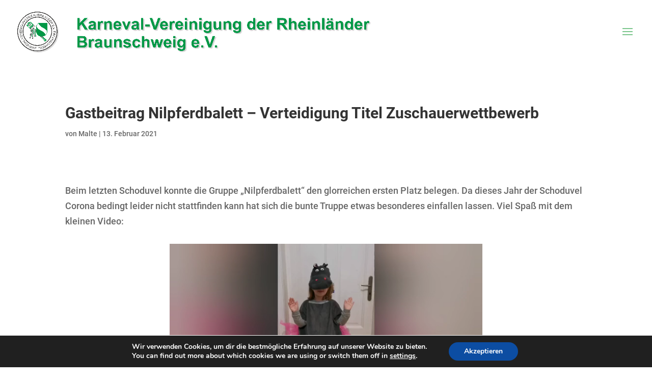

--- FILE ---
content_type: text/html; charset=utf-8
request_url: https://www.google.com/recaptcha/api2/anchor?ar=1&k=6LdHmOYUAAAAACP37e3QIMQMBJE-c78hO4UOmA-y&co=aHR0cHM6Ly93d3cua3ZyLWthcm5ldmFsLmRlOjQ0Mw..&hl=en&v=PoyoqOPhxBO7pBk68S4YbpHZ&theme=light&size=normal&anchor-ms=20000&execute-ms=30000&cb=ctjmbyq5umlo
body_size: 49523
content:
<!DOCTYPE HTML><html dir="ltr" lang="en"><head><meta http-equiv="Content-Type" content="text/html; charset=UTF-8">
<meta http-equiv="X-UA-Compatible" content="IE=edge">
<title>reCAPTCHA</title>
<style type="text/css">
/* cyrillic-ext */
@font-face {
  font-family: 'Roboto';
  font-style: normal;
  font-weight: 400;
  font-stretch: 100%;
  src: url(//fonts.gstatic.com/s/roboto/v48/KFO7CnqEu92Fr1ME7kSn66aGLdTylUAMa3GUBHMdazTgWw.woff2) format('woff2');
  unicode-range: U+0460-052F, U+1C80-1C8A, U+20B4, U+2DE0-2DFF, U+A640-A69F, U+FE2E-FE2F;
}
/* cyrillic */
@font-face {
  font-family: 'Roboto';
  font-style: normal;
  font-weight: 400;
  font-stretch: 100%;
  src: url(//fonts.gstatic.com/s/roboto/v48/KFO7CnqEu92Fr1ME7kSn66aGLdTylUAMa3iUBHMdazTgWw.woff2) format('woff2');
  unicode-range: U+0301, U+0400-045F, U+0490-0491, U+04B0-04B1, U+2116;
}
/* greek-ext */
@font-face {
  font-family: 'Roboto';
  font-style: normal;
  font-weight: 400;
  font-stretch: 100%;
  src: url(//fonts.gstatic.com/s/roboto/v48/KFO7CnqEu92Fr1ME7kSn66aGLdTylUAMa3CUBHMdazTgWw.woff2) format('woff2');
  unicode-range: U+1F00-1FFF;
}
/* greek */
@font-face {
  font-family: 'Roboto';
  font-style: normal;
  font-weight: 400;
  font-stretch: 100%;
  src: url(//fonts.gstatic.com/s/roboto/v48/KFO7CnqEu92Fr1ME7kSn66aGLdTylUAMa3-UBHMdazTgWw.woff2) format('woff2');
  unicode-range: U+0370-0377, U+037A-037F, U+0384-038A, U+038C, U+038E-03A1, U+03A3-03FF;
}
/* math */
@font-face {
  font-family: 'Roboto';
  font-style: normal;
  font-weight: 400;
  font-stretch: 100%;
  src: url(//fonts.gstatic.com/s/roboto/v48/KFO7CnqEu92Fr1ME7kSn66aGLdTylUAMawCUBHMdazTgWw.woff2) format('woff2');
  unicode-range: U+0302-0303, U+0305, U+0307-0308, U+0310, U+0312, U+0315, U+031A, U+0326-0327, U+032C, U+032F-0330, U+0332-0333, U+0338, U+033A, U+0346, U+034D, U+0391-03A1, U+03A3-03A9, U+03B1-03C9, U+03D1, U+03D5-03D6, U+03F0-03F1, U+03F4-03F5, U+2016-2017, U+2034-2038, U+203C, U+2040, U+2043, U+2047, U+2050, U+2057, U+205F, U+2070-2071, U+2074-208E, U+2090-209C, U+20D0-20DC, U+20E1, U+20E5-20EF, U+2100-2112, U+2114-2115, U+2117-2121, U+2123-214F, U+2190, U+2192, U+2194-21AE, U+21B0-21E5, U+21F1-21F2, U+21F4-2211, U+2213-2214, U+2216-22FF, U+2308-230B, U+2310, U+2319, U+231C-2321, U+2336-237A, U+237C, U+2395, U+239B-23B7, U+23D0, U+23DC-23E1, U+2474-2475, U+25AF, U+25B3, U+25B7, U+25BD, U+25C1, U+25CA, U+25CC, U+25FB, U+266D-266F, U+27C0-27FF, U+2900-2AFF, U+2B0E-2B11, U+2B30-2B4C, U+2BFE, U+3030, U+FF5B, U+FF5D, U+1D400-1D7FF, U+1EE00-1EEFF;
}
/* symbols */
@font-face {
  font-family: 'Roboto';
  font-style: normal;
  font-weight: 400;
  font-stretch: 100%;
  src: url(//fonts.gstatic.com/s/roboto/v48/KFO7CnqEu92Fr1ME7kSn66aGLdTylUAMaxKUBHMdazTgWw.woff2) format('woff2');
  unicode-range: U+0001-000C, U+000E-001F, U+007F-009F, U+20DD-20E0, U+20E2-20E4, U+2150-218F, U+2190, U+2192, U+2194-2199, U+21AF, U+21E6-21F0, U+21F3, U+2218-2219, U+2299, U+22C4-22C6, U+2300-243F, U+2440-244A, U+2460-24FF, U+25A0-27BF, U+2800-28FF, U+2921-2922, U+2981, U+29BF, U+29EB, U+2B00-2BFF, U+4DC0-4DFF, U+FFF9-FFFB, U+10140-1018E, U+10190-1019C, U+101A0, U+101D0-101FD, U+102E0-102FB, U+10E60-10E7E, U+1D2C0-1D2D3, U+1D2E0-1D37F, U+1F000-1F0FF, U+1F100-1F1AD, U+1F1E6-1F1FF, U+1F30D-1F30F, U+1F315, U+1F31C, U+1F31E, U+1F320-1F32C, U+1F336, U+1F378, U+1F37D, U+1F382, U+1F393-1F39F, U+1F3A7-1F3A8, U+1F3AC-1F3AF, U+1F3C2, U+1F3C4-1F3C6, U+1F3CA-1F3CE, U+1F3D4-1F3E0, U+1F3ED, U+1F3F1-1F3F3, U+1F3F5-1F3F7, U+1F408, U+1F415, U+1F41F, U+1F426, U+1F43F, U+1F441-1F442, U+1F444, U+1F446-1F449, U+1F44C-1F44E, U+1F453, U+1F46A, U+1F47D, U+1F4A3, U+1F4B0, U+1F4B3, U+1F4B9, U+1F4BB, U+1F4BF, U+1F4C8-1F4CB, U+1F4D6, U+1F4DA, U+1F4DF, U+1F4E3-1F4E6, U+1F4EA-1F4ED, U+1F4F7, U+1F4F9-1F4FB, U+1F4FD-1F4FE, U+1F503, U+1F507-1F50B, U+1F50D, U+1F512-1F513, U+1F53E-1F54A, U+1F54F-1F5FA, U+1F610, U+1F650-1F67F, U+1F687, U+1F68D, U+1F691, U+1F694, U+1F698, U+1F6AD, U+1F6B2, U+1F6B9-1F6BA, U+1F6BC, U+1F6C6-1F6CF, U+1F6D3-1F6D7, U+1F6E0-1F6EA, U+1F6F0-1F6F3, U+1F6F7-1F6FC, U+1F700-1F7FF, U+1F800-1F80B, U+1F810-1F847, U+1F850-1F859, U+1F860-1F887, U+1F890-1F8AD, U+1F8B0-1F8BB, U+1F8C0-1F8C1, U+1F900-1F90B, U+1F93B, U+1F946, U+1F984, U+1F996, U+1F9E9, U+1FA00-1FA6F, U+1FA70-1FA7C, U+1FA80-1FA89, U+1FA8F-1FAC6, U+1FACE-1FADC, U+1FADF-1FAE9, U+1FAF0-1FAF8, U+1FB00-1FBFF;
}
/* vietnamese */
@font-face {
  font-family: 'Roboto';
  font-style: normal;
  font-weight: 400;
  font-stretch: 100%;
  src: url(//fonts.gstatic.com/s/roboto/v48/KFO7CnqEu92Fr1ME7kSn66aGLdTylUAMa3OUBHMdazTgWw.woff2) format('woff2');
  unicode-range: U+0102-0103, U+0110-0111, U+0128-0129, U+0168-0169, U+01A0-01A1, U+01AF-01B0, U+0300-0301, U+0303-0304, U+0308-0309, U+0323, U+0329, U+1EA0-1EF9, U+20AB;
}
/* latin-ext */
@font-face {
  font-family: 'Roboto';
  font-style: normal;
  font-weight: 400;
  font-stretch: 100%;
  src: url(//fonts.gstatic.com/s/roboto/v48/KFO7CnqEu92Fr1ME7kSn66aGLdTylUAMa3KUBHMdazTgWw.woff2) format('woff2');
  unicode-range: U+0100-02BA, U+02BD-02C5, U+02C7-02CC, U+02CE-02D7, U+02DD-02FF, U+0304, U+0308, U+0329, U+1D00-1DBF, U+1E00-1E9F, U+1EF2-1EFF, U+2020, U+20A0-20AB, U+20AD-20C0, U+2113, U+2C60-2C7F, U+A720-A7FF;
}
/* latin */
@font-face {
  font-family: 'Roboto';
  font-style: normal;
  font-weight: 400;
  font-stretch: 100%;
  src: url(//fonts.gstatic.com/s/roboto/v48/KFO7CnqEu92Fr1ME7kSn66aGLdTylUAMa3yUBHMdazQ.woff2) format('woff2');
  unicode-range: U+0000-00FF, U+0131, U+0152-0153, U+02BB-02BC, U+02C6, U+02DA, U+02DC, U+0304, U+0308, U+0329, U+2000-206F, U+20AC, U+2122, U+2191, U+2193, U+2212, U+2215, U+FEFF, U+FFFD;
}
/* cyrillic-ext */
@font-face {
  font-family: 'Roboto';
  font-style: normal;
  font-weight: 500;
  font-stretch: 100%;
  src: url(//fonts.gstatic.com/s/roboto/v48/KFO7CnqEu92Fr1ME7kSn66aGLdTylUAMa3GUBHMdazTgWw.woff2) format('woff2');
  unicode-range: U+0460-052F, U+1C80-1C8A, U+20B4, U+2DE0-2DFF, U+A640-A69F, U+FE2E-FE2F;
}
/* cyrillic */
@font-face {
  font-family: 'Roboto';
  font-style: normal;
  font-weight: 500;
  font-stretch: 100%;
  src: url(//fonts.gstatic.com/s/roboto/v48/KFO7CnqEu92Fr1ME7kSn66aGLdTylUAMa3iUBHMdazTgWw.woff2) format('woff2');
  unicode-range: U+0301, U+0400-045F, U+0490-0491, U+04B0-04B1, U+2116;
}
/* greek-ext */
@font-face {
  font-family: 'Roboto';
  font-style: normal;
  font-weight: 500;
  font-stretch: 100%;
  src: url(//fonts.gstatic.com/s/roboto/v48/KFO7CnqEu92Fr1ME7kSn66aGLdTylUAMa3CUBHMdazTgWw.woff2) format('woff2');
  unicode-range: U+1F00-1FFF;
}
/* greek */
@font-face {
  font-family: 'Roboto';
  font-style: normal;
  font-weight: 500;
  font-stretch: 100%;
  src: url(//fonts.gstatic.com/s/roboto/v48/KFO7CnqEu92Fr1ME7kSn66aGLdTylUAMa3-UBHMdazTgWw.woff2) format('woff2');
  unicode-range: U+0370-0377, U+037A-037F, U+0384-038A, U+038C, U+038E-03A1, U+03A3-03FF;
}
/* math */
@font-face {
  font-family: 'Roboto';
  font-style: normal;
  font-weight: 500;
  font-stretch: 100%;
  src: url(//fonts.gstatic.com/s/roboto/v48/KFO7CnqEu92Fr1ME7kSn66aGLdTylUAMawCUBHMdazTgWw.woff2) format('woff2');
  unicode-range: U+0302-0303, U+0305, U+0307-0308, U+0310, U+0312, U+0315, U+031A, U+0326-0327, U+032C, U+032F-0330, U+0332-0333, U+0338, U+033A, U+0346, U+034D, U+0391-03A1, U+03A3-03A9, U+03B1-03C9, U+03D1, U+03D5-03D6, U+03F0-03F1, U+03F4-03F5, U+2016-2017, U+2034-2038, U+203C, U+2040, U+2043, U+2047, U+2050, U+2057, U+205F, U+2070-2071, U+2074-208E, U+2090-209C, U+20D0-20DC, U+20E1, U+20E5-20EF, U+2100-2112, U+2114-2115, U+2117-2121, U+2123-214F, U+2190, U+2192, U+2194-21AE, U+21B0-21E5, U+21F1-21F2, U+21F4-2211, U+2213-2214, U+2216-22FF, U+2308-230B, U+2310, U+2319, U+231C-2321, U+2336-237A, U+237C, U+2395, U+239B-23B7, U+23D0, U+23DC-23E1, U+2474-2475, U+25AF, U+25B3, U+25B7, U+25BD, U+25C1, U+25CA, U+25CC, U+25FB, U+266D-266F, U+27C0-27FF, U+2900-2AFF, U+2B0E-2B11, U+2B30-2B4C, U+2BFE, U+3030, U+FF5B, U+FF5D, U+1D400-1D7FF, U+1EE00-1EEFF;
}
/* symbols */
@font-face {
  font-family: 'Roboto';
  font-style: normal;
  font-weight: 500;
  font-stretch: 100%;
  src: url(//fonts.gstatic.com/s/roboto/v48/KFO7CnqEu92Fr1ME7kSn66aGLdTylUAMaxKUBHMdazTgWw.woff2) format('woff2');
  unicode-range: U+0001-000C, U+000E-001F, U+007F-009F, U+20DD-20E0, U+20E2-20E4, U+2150-218F, U+2190, U+2192, U+2194-2199, U+21AF, U+21E6-21F0, U+21F3, U+2218-2219, U+2299, U+22C4-22C6, U+2300-243F, U+2440-244A, U+2460-24FF, U+25A0-27BF, U+2800-28FF, U+2921-2922, U+2981, U+29BF, U+29EB, U+2B00-2BFF, U+4DC0-4DFF, U+FFF9-FFFB, U+10140-1018E, U+10190-1019C, U+101A0, U+101D0-101FD, U+102E0-102FB, U+10E60-10E7E, U+1D2C0-1D2D3, U+1D2E0-1D37F, U+1F000-1F0FF, U+1F100-1F1AD, U+1F1E6-1F1FF, U+1F30D-1F30F, U+1F315, U+1F31C, U+1F31E, U+1F320-1F32C, U+1F336, U+1F378, U+1F37D, U+1F382, U+1F393-1F39F, U+1F3A7-1F3A8, U+1F3AC-1F3AF, U+1F3C2, U+1F3C4-1F3C6, U+1F3CA-1F3CE, U+1F3D4-1F3E0, U+1F3ED, U+1F3F1-1F3F3, U+1F3F5-1F3F7, U+1F408, U+1F415, U+1F41F, U+1F426, U+1F43F, U+1F441-1F442, U+1F444, U+1F446-1F449, U+1F44C-1F44E, U+1F453, U+1F46A, U+1F47D, U+1F4A3, U+1F4B0, U+1F4B3, U+1F4B9, U+1F4BB, U+1F4BF, U+1F4C8-1F4CB, U+1F4D6, U+1F4DA, U+1F4DF, U+1F4E3-1F4E6, U+1F4EA-1F4ED, U+1F4F7, U+1F4F9-1F4FB, U+1F4FD-1F4FE, U+1F503, U+1F507-1F50B, U+1F50D, U+1F512-1F513, U+1F53E-1F54A, U+1F54F-1F5FA, U+1F610, U+1F650-1F67F, U+1F687, U+1F68D, U+1F691, U+1F694, U+1F698, U+1F6AD, U+1F6B2, U+1F6B9-1F6BA, U+1F6BC, U+1F6C6-1F6CF, U+1F6D3-1F6D7, U+1F6E0-1F6EA, U+1F6F0-1F6F3, U+1F6F7-1F6FC, U+1F700-1F7FF, U+1F800-1F80B, U+1F810-1F847, U+1F850-1F859, U+1F860-1F887, U+1F890-1F8AD, U+1F8B0-1F8BB, U+1F8C0-1F8C1, U+1F900-1F90B, U+1F93B, U+1F946, U+1F984, U+1F996, U+1F9E9, U+1FA00-1FA6F, U+1FA70-1FA7C, U+1FA80-1FA89, U+1FA8F-1FAC6, U+1FACE-1FADC, U+1FADF-1FAE9, U+1FAF0-1FAF8, U+1FB00-1FBFF;
}
/* vietnamese */
@font-face {
  font-family: 'Roboto';
  font-style: normal;
  font-weight: 500;
  font-stretch: 100%;
  src: url(//fonts.gstatic.com/s/roboto/v48/KFO7CnqEu92Fr1ME7kSn66aGLdTylUAMa3OUBHMdazTgWw.woff2) format('woff2');
  unicode-range: U+0102-0103, U+0110-0111, U+0128-0129, U+0168-0169, U+01A0-01A1, U+01AF-01B0, U+0300-0301, U+0303-0304, U+0308-0309, U+0323, U+0329, U+1EA0-1EF9, U+20AB;
}
/* latin-ext */
@font-face {
  font-family: 'Roboto';
  font-style: normal;
  font-weight: 500;
  font-stretch: 100%;
  src: url(//fonts.gstatic.com/s/roboto/v48/KFO7CnqEu92Fr1ME7kSn66aGLdTylUAMa3KUBHMdazTgWw.woff2) format('woff2');
  unicode-range: U+0100-02BA, U+02BD-02C5, U+02C7-02CC, U+02CE-02D7, U+02DD-02FF, U+0304, U+0308, U+0329, U+1D00-1DBF, U+1E00-1E9F, U+1EF2-1EFF, U+2020, U+20A0-20AB, U+20AD-20C0, U+2113, U+2C60-2C7F, U+A720-A7FF;
}
/* latin */
@font-face {
  font-family: 'Roboto';
  font-style: normal;
  font-weight: 500;
  font-stretch: 100%;
  src: url(//fonts.gstatic.com/s/roboto/v48/KFO7CnqEu92Fr1ME7kSn66aGLdTylUAMa3yUBHMdazQ.woff2) format('woff2');
  unicode-range: U+0000-00FF, U+0131, U+0152-0153, U+02BB-02BC, U+02C6, U+02DA, U+02DC, U+0304, U+0308, U+0329, U+2000-206F, U+20AC, U+2122, U+2191, U+2193, U+2212, U+2215, U+FEFF, U+FFFD;
}
/* cyrillic-ext */
@font-face {
  font-family: 'Roboto';
  font-style: normal;
  font-weight: 900;
  font-stretch: 100%;
  src: url(//fonts.gstatic.com/s/roboto/v48/KFO7CnqEu92Fr1ME7kSn66aGLdTylUAMa3GUBHMdazTgWw.woff2) format('woff2');
  unicode-range: U+0460-052F, U+1C80-1C8A, U+20B4, U+2DE0-2DFF, U+A640-A69F, U+FE2E-FE2F;
}
/* cyrillic */
@font-face {
  font-family: 'Roboto';
  font-style: normal;
  font-weight: 900;
  font-stretch: 100%;
  src: url(//fonts.gstatic.com/s/roboto/v48/KFO7CnqEu92Fr1ME7kSn66aGLdTylUAMa3iUBHMdazTgWw.woff2) format('woff2');
  unicode-range: U+0301, U+0400-045F, U+0490-0491, U+04B0-04B1, U+2116;
}
/* greek-ext */
@font-face {
  font-family: 'Roboto';
  font-style: normal;
  font-weight: 900;
  font-stretch: 100%;
  src: url(//fonts.gstatic.com/s/roboto/v48/KFO7CnqEu92Fr1ME7kSn66aGLdTylUAMa3CUBHMdazTgWw.woff2) format('woff2');
  unicode-range: U+1F00-1FFF;
}
/* greek */
@font-face {
  font-family: 'Roboto';
  font-style: normal;
  font-weight: 900;
  font-stretch: 100%;
  src: url(//fonts.gstatic.com/s/roboto/v48/KFO7CnqEu92Fr1ME7kSn66aGLdTylUAMa3-UBHMdazTgWw.woff2) format('woff2');
  unicode-range: U+0370-0377, U+037A-037F, U+0384-038A, U+038C, U+038E-03A1, U+03A3-03FF;
}
/* math */
@font-face {
  font-family: 'Roboto';
  font-style: normal;
  font-weight: 900;
  font-stretch: 100%;
  src: url(//fonts.gstatic.com/s/roboto/v48/KFO7CnqEu92Fr1ME7kSn66aGLdTylUAMawCUBHMdazTgWw.woff2) format('woff2');
  unicode-range: U+0302-0303, U+0305, U+0307-0308, U+0310, U+0312, U+0315, U+031A, U+0326-0327, U+032C, U+032F-0330, U+0332-0333, U+0338, U+033A, U+0346, U+034D, U+0391-03A1, U+03A3-03A9, U+03B1-03C9, U+03D1, U+03D5-03D6, U+03F0-03F1, U+03F4-03F5, U+2016-2017, U+2034-2038, U+203C, U+2040, U+2043, U+2047, U+2050, U+2057, U+205F, U+2070-2071, U+2074-208E, U+2090-209C, U+20D0-20DC, U+20E1, U+20E5-20EF, U+2100-2112, U+2114-2115, U+2117-2121, U+2123-214F, U+2190, U+2192, U+2194-21AE, U+21B0-21E5, U+21F1-21F2, U+21F4-2211, U+2213-2214, U+2216-22FF, U+2308-230B, U+2310, U+2319, U+231C-2321, U+2336-237A, U+237C, U+2395, U+239B-23B7, U+23D0, U+23DC-23E1, U+2474-2475, U+25AF, U+25B3, U+25B7, U+25BD, U+25C1, U+25CA, U+25CC, U+25FB, U+266D-266F, U+27C0-27FF, U+2900-2AFF, U+2B0E-2B11, U+2B30-2B4C, U+2BFE, U+3030, U+FF5B, U+FF5D, U+1D400-1D7FF, U+1EE00-1EEFF;
}
/* symbols */
@font-face {
  font-family: 'Roboto';
  font-style: normal;
  font-weight: 900;
  font-stretch: 100%;
  src: url(//fonts.gstatic.com/s/roboto/v48/KFO7CnqEu92Fr1ME7kSn66aGLdTylUAMaxKUBHMdazTgWw.woff2) format('woff2');
  unicode-range: U+0001-000C, U+000E-001F, U+007F-009F, U+20DD-20E0, U+20E2-20E4, U+2150-218F, U+2190, U+2192, U+2194-2199, U+21AF, U+21E6-21F0, U+21F3, U+2218-2219, U+2299, U+22C4-22C6, U+2300-243F, U+2440-244A, U+2460-24FF, U+25A0-27BF, U+2800-28FF, U+2921-2922, U+2981, U+29BF, U+29EB, U+2B00-2BFF, U+4DC0-4DFF, U+FFF9-FFFB, U+10140-1018E, U+10190-1019C, U+101A0, U+101D0-101FD, U+102E0-102FB, U+10E60-10E7E, U+1D2C0-1D2D3, U+1D2E0-1D37F, U+1F000-1F0FF, U+1F100-1F1AD, U+1F1E6-1F1FF, U+1F30D-1F30F, U+1F315, U+1F31C, U+1F31E, U+1F320-1F32C, U+1F336, U+1F378, U+1F37D, U+1F382, U+1F393-1F39F, U+1F3A7-1F3A8, U+1F3AC-1F3AF, U+1F3C2, U+1F3C4-1F3C6, U+1F3CA-1F3CE, U+1F3D4-1F3E0, U+1F3ED, U+1F3F1-1F3F3, U+1F3F5-1F3F7, U+1F408, U+1F415, U+1F41F, U+1F426, U+1F43F, U+1F441-1F442, U+1F444, U+1F446-1F449, U+1F44C-1F44E, U+1F453, U+1F46A, U+1F47D, U+1F4A3, U+1F4B0, U+1F4B3, U+1F4B9, U+1F4BB, U+1F4BF, U+1F4C8-1F4CB, U+1F4D6, U+1F4DA, U+1F4DF, U+1F4E3-1F4E6, U+1F4EA-1F4ED, U+1F4F7, U+1F4F9-1F4FB, U+1F4FD-1F4FE, U+1F503, U+1F507-1F50B, U+1F50D, U+1F512-1F513, U+1F53E-1F54A, U+1F54F-1F5FA, U+1F610, U+1F650-1F67F, U+1F687, U+1F68D, U+1F691, U+1F694, U+1F698, U+1F6AD, U+1F6B2, U+1F6B9-1F6BA, U+1F6BC, U+1F6C6-1F6CF, U+1F6D3-1F6D7, U+1F6E0-1F6EA, U+1F6F0-1F6F3, U+1F6F7-1F6FC, U+1F700-1F7FF, U+1F800-1F80B, U+1F810-1F847, U+1F850-1F859, U+1F860-1F887, U+1F890-1F8AD, U+1F8B0-1F8BB, U+1F8C0-1F8C1, U+1F900-1F90B, U+1F93B, U+1F946, U+1F984, U+1F996, U+1F9E9, U+1FA00-1FA6F, U+1FA70-1FA7C, U+1FA80-1FA89, U+1FA8F-1FAC6, U+1FACE-1FADC, U+1FADF-1FAE9, U+1FAF0-1FAF8, U+1FB00-1FBFF;
}
/* vietnamese */
@font-face {
  font-family: 'Roboto';
  font-style: normal;
  font-weight: 900;
  font-stretch: 100%;
  src: url(//fonts.gstatic.com/s/roboto/v48/KFO7CnqEu92Fr1ME7kSn66aGLdTylUAMa3OUBHMdazTgWw.woff2) format('woff2');
  unicode-range: U+0102-0103, U+0110-0111, U+0128-0129, U+0168-0169, U+01A0-01A1, U+01AF-01B0, U+0300-0301, U+0303-0304, U+0308-0309, U+0323, U+0329, U+1EA0-1EF9, U+20AB;
}
/* latin-ext */
@font-face {
  font-family: 'Roboto';
  font-style: normal;
  font-weight: 900;
  font-stretch: 100%;
  src: url(//fonts.gstatic.com/s/roboto/v48/KFO7CnqEu92Fr1ME7kSn66aGLdTylUAMa3KUBHMdazTgWw.woff2) format('woff2');
  unicode-range: U+0100-02BA, U+02BD-02C5, U+02C7-02CC, U+02CE-02D7, U+02DD-02FF, U+0304, U+0308, U+0329, U+1D00-1DBF, U+1E00-1E9F, U+1EF2-1EFF, U+2020, U+20A0-20AB, U+20AD-20C0, U+2113, U+2C60-2C7F, U+A720-A7FF;
}
/* latin */
@font-face {
  font-family: 'Roboto';
  font-style: normal;
  font-weight: 900;
  font-stretch: 100%;
  src: url(//fonts.gstatic.com/s/roboto/v48/KFO7CnqEu92Fr1ME7kSn66aGLdTylUAMa3yUBHMdazQ.woff2) format('woff2');
  unicode-range: U+0000-00FF, U+0131, U+0152-0153, U+02BB-02BC, U+02C6, U+02DA, U+02DC, U+0304, U+0308, U+0329, U+2000-206F, U+20AC, U+2122, U+2191, U+2193, U+2212, U+2215, U+FEFF, U+FFFD;
}

</style>
<link rel="stylesheet" type="text/css" href="https://www.gstatic.com/recaptcha/releases/PoyoqOPhxBO7pBk68S4YbpHZ/styles__ltr.css">
<script nonce="iM6bb2OxrIuNLgbtlw1EvA" type="text/javascript">window['__recaptcha_api'] = 'https://www.google.com/recaptcha/api2/';</script>
<script type="text/javascript" src="https://www.gstatic.com/recaptcha/releases/PoyoqOPhxBO7pBk68S4YbpHZ/recaptcha__en.js" nonce="iM6bb2OxrIuNLgbtlw1EvA">
      
    </script></head>
<body><div id="rc-anchor-alert" class="rc-anchor-alert"></div>
<input type="hidden" id="recaptcha-token" value="[base64]">
<script type="text/javascript" nonce="iM6bb2OxrIuNLgbtlw1EvA">
      recaptcha.anchor.Main.init("[\x22ainput\x22,[\x22bgdata\x22,\x22\x22,\[base64]/[base64]/[base64]/[base64]/[base64]/UltsKytdPUU6KEU8MjA0OD9SW2wrK109RT4+NnwxOTI6KChFJjY0NTEyKT09NTUyOTYmJk0rMTxjLmxlbmd0aCYmKGMuY2hhckNvZGVBdChNKzEpJjY0NTEyKT09NTYzMjA/[base64]/[base64]/[base64]/[base64]/[base64]/[base64]/[base64]\x22,\[base64]\\u003d\\u003d\x22,\x22w7k4w6UpfcOAD3rDiXTCisOCwoxqf8KsXkMUw5HClsOew4VNw7zDucK4WcOnKAtfwq1tP31twqptwrTCmwXDjyPCo8KcwrnDssK5TCzDjMKgUn9Ew5XCjiYDwqg/XiN/w4jDgMOHw4nDucKncsK+wqDCmcO3UcOPTcOgJcOBwqosdcOfLMKfMMOaA2/CjWbCkWbCg8OsIxfCqsKFZV/DiMOrCsKDb8KwBMO0wqfDqCvDqMOLwrMKHMKHXsOBF04MZsOow6TCnMKgw7A9wpPDqTfCksOtICfDrsKAZ1NawpjDmcKIwqkwwoTCkjvCgsOOw69MwrHCrcKsE8KZw48xcnoVBVTDusK1FcKqwqDCoHjDj8Kgwr/[base64]/[base64]/[base64]/[base64]/CvHhHwrYFw7wcwrLCth8nfH3DmcONwqQ+wpLDlMKHw6JME3twwojDlMONwpvDncKLwo4pasKxw5DDv8KrRcOTOcOgID9pD8Ovw6LCq1YhwpXDsnwzw6V5w6DDhhF1QMKxL8KVR8OkRMObw7cUIcOkKBfDv8OWDMK1w7ktUH3Ci8Kkw4fCuQbDrigKelB1NHAywr/DiVnDkTTDnsO9M0TDswbDuUnChAzCpcKmwpQhw6EnXmgGwpnCmHIWw6bDlsOYwp7DtVkywoTDmSotUHoVw6MuZcK3wrXCsk3DtlzDgMONw6kOwpxMfsOlw6/CmCArw4RzN1gUwrVnDBISZFtowrVDfsK+ScKrKXszXsKFdWvDqFHCtgHDrMKywqXCscKpwoVgwro6MsOtb8OxQDIjw4ULwqNsIBDDqcOmLENlwqPDnXjCqSfCgV/[base64]/H8OCwoUISF1mw7LDm8KsOcK+wqHDuMKqL8KvMCDDn8KFwrZywobCocK9wrzDtsOmXMOzHDQzw74Oe8KSQsOaaxssw4YgdS3DllNQE3slw7TChcKQwpJEwpzDn8OTVEfCqg/ChMKmU8Ouw57CmGjDkcOtCcOMH8OdTEh9w64Nb8K8LcKIHcKfw7fDqC/[base64]/DkVLDgcKSNS0FHTrChyoMw64Re8Kyw4XDvDBww4ASwqTDiyzCn3rChWDDhMKowoJKOcKLEsKbw4F+w5jDjxTDsMOWw7nDqMObTMKxB8OfGx4PwrzCuBXCnRHDkX5Zw4dmw7nCkMONw6gFOsK/ZMO/[base64]/RGbCqcKCIcKBw5TCo8Oow6PCosOZHcOOCVDDuMKMO8ODbgvDkcK6woJXwpnCjcOXw4XDjTLChG7Du8KGST3DkW3DiU59wrnCvMOpw7oawpvCuMK2PcKnwo7CvsKAwopUesKbw4PDhQLCgkbDvyHDgxzDvMKxCcKaworDhMOGwq3DmsOGw7/DgEHCnMOgOMO9WwHClsOLK8K7w4kbIl5XB8O2UsKkdSwYd1/CnsKpwrzCvsKwwqUhw4UOGHTDgj3Dsh7DsMOpworDjg41w7lQCB49wqbCsSjCqyE9IEzCqUZewpHDrxXCtsKBwq3DtWvCq8Oiw7s4w7oNwqtjwojCgsONwpLCkB9uQxtRESowwoPCncOwwoTCqMO7w7PDs0rDr0g8Sx5/[base64]/P8O3w6oLShHDjsO/R8OPf8OXfBHCoU3CgSHDr2HCmMKFBMKgcsOID1HDmQPDphLDicOPwpXCr8K9wqQQUcOQw7psHjrDg3DCtU7CinTDiwU3cFXCkMOhw4LDoMKPwrHDhGVcZFnConEgWcKSw5LCj8KLw5/Ckj3DigYib0sMLylkRl/Di03ClsK3wqTCo8KOM8O5wpDDiMOwYGXDuFbDrHXDu8OaCsOcwpfDqMKewrLDrMKjIQdDw6B4wrTDm1tbwobCoMOJw6Nnw7wOwrfCksKfPQXDtVfDo8O3wr4ww6MwSMKDwp/Cvx/[base64]/CksONwptjWcOfwrM+w4VLw4LCo8OXNjpvLX7Dj8OFw4XDkX/DqsOXbsK4CcOFfyXCrsK7ecOkG8KCd17DgQ1hVWjCt8OYF8Kmw7LDlsKwC8KVw6gWw5NBworDryUieBnDijLCvDgQT8O8d8KXQsObIsK+NMO9wrYkw5/DjBHCv8OSZsOpw6HCqFfDi8K7wo89cGNTw6IPwqzDg1zCixHDgmYXYMOlJMO9w7RwAsKjw75AD2rDgmwswpHDjzbDtkdWSjDDqMOxDcO1H8OywoYsw4cFO8OSJ0UHwpvDjMOJwrDCp8KgDjEXLcOnbsOOw4fDmsOJOcKPJMKKw4ZofMOzYsO/dcO7GcO+YMOMwojCqhhCwrNVI8KpNVkmJMKjwqDDogPCqAFIw5rCqHLCvMKTw5vDhi/CmcOGwqjDtMKrQMOzRSLCvMOiccK9DT5jRmFSdx7Cn0xrw6PDu1XCsm/[base64]/UkTCjGHDoMKrwpnDmcORE8Kdwp/Co8OeC1UbVgwoDMOhTMOBw7rDsH7DlywVw43DlsKAw5LClH/Dok/Ds0fCt0DCujs4wqU1w7gUw5RJw4HChBsZwpVyw7PDucKSDsK4w5NQLcKVw4rChH/CgXMCFGxbdMOAQxTCncO4w5dXRH7CgcOFcMO2DDMvwql/Rih5ZA1owohneTk2w6F/woBqYMO9wo5iZ8O3w6zCsVt+FsKlwqLCmMKCasOHPMKnfgvDlMO/wrIsw4cEwqpFEsK3w5daw5PDvsK+PsKfbE/CvMOgw4/DjcKXccKaD8OAw5NIwr5EUhtqwpXDk8KCwrvDhCzCm8OEw5YlwprDg0jCikV5A8ONw7bCixFzcHbCokJqA8KlL8O5DMKWMQnDmD1Pw7LChsOSSxXCqWY8JMOnBcKYwrkEFX3Do1BJwq7CmRFjwpDDl1Y7U8KgRsOAFX/[base64]/ClMKsw77CqxvCrBJewogwfMKYwoEcwrPClcOCPyXCqsO+wrEOKRx0w7MUewlow6lkd8KdwrHDvMOuQWxsSSXDnMK7wprDjH7CtcKdZMKBODzDq8O7LRPChS5EExNCfcKAwrDDl8OwwpDDvzIdNMO2CF7CjXY/woNvw7/CvMKKCQdcFsKSJMOaSAjCoxHDhsOsYVpOYEMfwpPDjGTDrFTCrDDDmMOEIcK/[base64]/DrCjDmMOed8Ouw4MywqzDsDk3wrZ3wobCrGBfw7bCsVrDvMOwwofDscKeLcKvQHtVw7fDvWUCNsKcwosowqBQw6R/Kg4jf8K6w7hvEAZOw7VOw4bDpUoTd8K1SBcXZ3nCowLCvw5Zwqoiw5DDssK9fMKdWmkDb8OcBsK/wr45wpM8BR3Dsnp5GcK5ZljCqwjDkcO3wo49fcKZbMOPw5hDwopPwrXDui8dwosCwrNdXsK7Olsyw5fDj8KdMw7CkcO8w4hWw6xRwoUXXFzDilDDqHLDiRwWLAcneMK8M8ONw488LAfDvMKrw7TCosK4HlDCihXCqcO1DsO/eBXCocKMw4wUw6sYwqHDmkwjwqnCkzXCn8KhwrEoODx5w7gAw6LDjsODXiXDli/CmsKwcMOkfzJTwo7CoS7DnBwrWsKnw6gUdcKnSkJCw54UZsK5VMKNV8OhBXQWwooFwqvDlcOcw6fDpsK/woQbwrbDv8KJHsOzScOpdnDCvGnDplvCuE4twoTDo8OYw6wBwpbCp8OZJsOowrktw7bCgMK5wq7DrcKiw57CuU/CviTDjnIaJMKBUcOjdRZ0wrZTwpo9w7/DqcOGIWXDjlMkPsKBAx3DqyEVCcOowq3CqMOfwrLCqsOcA2/Dr8Kew48mw4TCjEbCrjNqwqTDsGtnwq/[base64]/PsK7w6MAc17Cm8OZwqLCtcOOT8OKbU7Dqzttwqc6w7FlATzCucKoO8Oqw5MnWMOLMxDCo8OGw7HDkzgsw5wuaMKywrdHMsKBaGxSw5knwobDk8Ogwpx9wqI7w7sNPlbCscKXw5DCt8KzwpstCMO4w7/[base64]/[base64]/B8OIwp7DmMOeEMKCw7nCvCBFDcOJdcK1SiPDkSRjwrl+w7fCvjpPZzd3w6bCtFYZwrZVPcOPLMOqAxU+Mj5EwrDCjFZCwpnCumHCjm3Di8KIUnzCgEp4DsOMw6xTw58BDsO5LHQeVMOTTMKFwqZ/w5cuJChxdsOmw6HDksOHGcK1ACjCnMOkKcK9wpPDiMOJwoUmwpjDgcK1wrxEIWk0wpXDnsKkWHrDvcK/RcOTwr13RcONWVxyXR3DrcKOf8KIwpTCpcOPXVnCjwLDrV/CtRJLXMOSJ8ObwojDjMOXwqMdwr1oNjt4CMO4w4g6EMOMTRHCr8KxbRzDjm1EeH5tdknCkMK7w5c6A3rDisKVcX7CjQnDhcKqwoBzLMOZw63CrsKzbMKJOETDh8KNwoUXwrPDisKKw7LClAHCmlhzw5lVw5o9w5LCnsKywqzDvsOkfsKkKsOXw5hOwr/CrsK7woVQw4DDvCVaHMKeOcOAZ3XCncK4DV7CnMOyw4UIw7d7w4AqfMKQT8K6wrNJw7DCpVvCicKww47ClMK2MDo3wpE+UMKRKcKadMKXN8O/[base64]/CmsOvWMKOw6EWOMOWwqLDmyJVVcKzacO1IcOmMcKtBTLDq8OfTgRzJTl0wr9uND1FKsK+wo1HZCJaw4NSw4vClgLDkGN9wqlGLBvCh8Kzwo8xMMOTwrYWwrHCvFPCrG9nHUnDkcOqC8OmRlrDlAbCtSQKw6HDhEwsKMODwrtiWW/[base64]/XcK7dsOQJsK8GMOdBQ1FRcO7BAh2LHEawoNBCcOww7nCt8O8wpzCtFbDuD3DqsOhbcKff2lIwrUlJCxfKcKzw5dRMMOZw5HCjcOCMWQhRsKwwpbCglRtwqvCugnCnwImw7B1NCosw6XDm0tYckDDozdzw4HCgAbCqHUiw5xoJMOXw6TDgzHDgMKNw5Ymwr/CrG5rw5VNRcOXf8KWYMKnRXTCiC8DEkwSAsOWDgoMw7fCgmvDnMK/wpjCm8KoSj0Pw6ZGw4d3c38Vw4HDqxrCicKrHX7CsRPCjWnCvsKzDks9M2dAwpbDgMOmbcKwwpDCkcKMcsK4fcOBZizCmsOlBXHDrcOjAAFjw5MYXS80wr5YwoEdBMOTw4gVwozCvsKPwoEnPmrCrRJDSWvCqHXDjsOUw7/[base64]/DunbCownDrMOlNTlhD8OKw5FlwpjDosOjwrcRwoV5w5cBbsOqwqnDm8KiED7CpMO3wrMdw6jDvBwiwqnDusKUI1A9cB/CjANJbMO1WnnDsMKswpnCmmvCr8OIw5XCscKUw5gIKsKkR8KBJ8Opwr/[base64]/CjsOFw7jDlcKAdHDDmkvCmMOBw4TDksKtwowcDBnCqiwXBhzCgcO3PkvCsEzCpcOTworDo3otVGtxw4LDrmrCnkxJMndrw5vDrDI7eT1pNMKtccKJLFjDj8KKasOOw4MAO0FMwrTDvMObA8O/JjQPBsOhw4LClzDCn0siwpzDg8Oyw5rCjsO1w53Dr8K/wokZwoLCk8K5FcO/wqvDpiIjwrEbQy/CkcKLw4PDkMKiLMOGfErDv8OdDCjDoEfCucKuw4Y9HsODwpTDt3zCosKoZC9mEsKtTcO5w7fDtcK/wp4ZwpbDomQkwpjCscOSw5xYSMKVU8OvRGzCucOlUcK0wp0MGEEHfcOSw4ROwoUhW8KyKcO7w6TCkQPDuMK2CcOyNVHDv8OBd8OiJcOAw4xzwpvCpcO0YjskR8O/b0cjw45Zw4pXUhkCZ8O0QhxqBcK7MyfDtl7CisKvw6hLw5PCgcKjw7PCm8K/ZFIlwqYCR8KUBTHDtsK2wqR8UwJgwpvCkmLDrCUGc8KdwrtVwrIUWMKffsKjwpDDlW9vfwpQVGTDuXXCjk3CssOcwq3DuMKSIMKRD2VKwoDDtisoBcKfw43CiFMxEkTCvS5hwqJtEMK/LxrDpMObE8KXUj1JTwwXP8OqVRvCksOswrc6KnAkwrTDtVZYwpbDp8OMaBUkdxB6w5d2wrTCvcOZw5PChCDDnsOuMcOWwr7CuyPDq3DDjB9tNsO7XTTDusOtdMOjwpUIwqLDmjzDiMKtw4ZWw6pSw7rCgWAlVcK/QWgCwrwLw4I7wqbCsAglbsKcwrxewrLDm8Kkw7vCvAUeIi/Dr8KvwocTw4/Cih5nRMKgM8KDw5Vbw6sIeRPDoMOmwq7DuBNLw4XCrHs3w7bDqE4owrrDn018wrdeGWzCnn/Dg8KnwqzCjMOEwrRKw6nCtsKCSwXDoMKtccO9wrYiwq0Jw63CpwEgwpIvwqbDijBrw4DDsMKuwqRvAALDvn8Dw6bCjFjDj1jCtsOOOsKbV8KPwqnCk8K8wr/[base64]/DpDnDl8KVwqUdVsKpAh45w4vDmHHDqWzCs0bCnsKiwrpJTsK5w7vCtMOsEMKUwp1Iw4DCikLDgMOQa8KKwp0TwotkBRoJwpzDkMOJE3hAwrY7w6bCiXwDw5Y8DCMew50/wp/DpcOEPAYZHhXDkcOpwrZoY8KvworDuMOERMK9Z8OvK8K3JDzCscKPwo/[base64]/w7LDuMOHw6NMCsOkw6PClcKJw511wr3CtsOrw5nDmW/[base64]/[base64]/[base64]/CsWvCj8ONb2HChUXDo2l9JcK2w7Abw5DDlcK+aTV5I1IRXcOCwo7DrMKNwrjDiFImw51SdFXCtsO1DVjDqcOvwqcwccOdw6nCrjwiAMKwHF/Cqw3CscOFRzt9w7d6HTHDtB9WworCrgPCpktVw4RCw5fDrXguU8OqW8KxwropwoUdw5cBwobDmcKgwq7CmiLDt8KtR03DkcOICMK7QlTDsDcFw4kfPcKuw7/CmsOhw59Hwp5wwr5GQTrCt33DuSwvw6nCnsOXY8Oxe0Jrw4t9wqTCuMOow7PCocK+w4/DgMOtwr8twpclJhp0wo40b8KUw4PDkVE6bR4hKMOPwpzDjMKANUvDtx7DsyokR8KEw7XCjsObwqHCh2Vrwp3CuMO6KMObwoskbRTCsMOlMQEjw7/CshvDoDJNwqVmBk9ja2bDhUHCjsKiGy7Dk8KWwp8WYsOFwqHDu8OPw5/[base64]/Dm8OEeRV/[base64]/CpcOwwpbDvcKSwoXCuytMw4/[base64]/DtDJrHsOMO8KNwrt0KUw+AUnCiCUMwrbDg0nDhsKnaEHDp8O0LMOgw57CksOEEMOSCsOFIHHChcOODy1Aw7QVV8KPIMOTwp/DmH87aU/DhzcIw4oiw5cMTDMZIcKGd8Kkwowpw4gOw60HQMKzwp0+w61kfsOIAMKFw4h0w5nDocOEZFdUJGzChMOvwpjDoMOQw6TDoMKEwpBnLVfDnsOEfcKQw7fCtB4WZMK/w6wTKHXCvcKhwonCggDCosKoCQvDgzzDs2pybsO8BxvDksOjw7ENwoTDiUIiFks/GsOpwrAeUcKqw5k1fmbCkMKzVEnDjcO9w6hZwo/DtcKqwrBwaDQPwrLCs2hEw4dtBCwTw5zDkMK1w63Dk8K3wqgTwpTCtyg/wpjDjMKMT8OKwqVFZcOHXRnCpVzDoMKpw4LCsVB7ScONw4MWMngTbEPCo8KZEEfDqsOww5pyw49IL3/DgEUAw6DDkcOJw7HDtcKpwrpNeD9bCXk8USDClMOORGp4w5rCuBPCpz1nwotPw65nwpDDrsKrw7kvw4/Ct8OgwozCpErClCbCtSUUwpo6PHTCncOdw4nCqMOBw7/ChMO9LMKCcMOGw5DChkbCi8Kzwp5PwrvCtlxSw4DDisKjHCMgw7jCpC/[base64]/DhMKpwo/CtsOJQmRswprDkcKXw4AtdCfCg8OKUU3Dg8KHak7Dg8KDwoALe8OgbMKJwpZ8cXDDl8KQw7LDtjbCjMKqw5rCvUPDt8KRwphzZVlrG1spwr3DvcOBThrDgSI1f8Otw7dYw50Rw5xfAG/Dh8OXHVXCl8KPM8Kww5HDsiw+w67Con1FwrduwpXDsQvDq8OkwrB3PcKgwoDDtcO1w7zCuMK8wopDNS3DviwKTMOAwqnCgcKKw4bDpMKgw5LCp8K1LcOORmjCvsOUwogZB3pYJsOVPknDhcKFwoDDlcKpQcKlw6nCk1/DrMK7w7DDvElzwp/[base64]/w7/CpinDuh7DlFIWA0tIHVcJwoJEw6zCrcOqwq/CusKZQcOLw781wqctwr8+w6nDrsOrwpPDocKBPsOKKGEICzNPUcOdw49Ow7M2wq0nwr7CiBwNbEULUMKEGsO3W1LCmMOAW2B7wofCh8OiwoTCp0LDukPChcOpwrDCmsKVw4o/wojDiMOTw5XCqh1FN8KIw7TDj8KKw7QRS8OXw7fCmsOYwr8DD8OSEjrDtHw9wqHCv8OAIkbDriBZw6wvVyVEK0PChMOHWj4Mw5VYwpsNRgV+RGM1w4DDi8KiwrF2wq06CzA+b8KBDxVzEcKNwrbCp8Kca8OUVMO1w43CicKLI8OKHMK/wpAwwro4wqPCncKnw70mwr1kw4bChMKsLMKEG8KifizCjsK9w7MrLHnClcORAl3CuCXDjU7CtmlLXynCpyzDqWxTOGooTMOkSMOcw4lxD2fCpglsJMKmVhp+wr0/w47Dm8K/MMKYwp3CscKnw595w6MAEcOHKUfDncOTVcOjw4LDmErDlsOFwrlhWcOxLGnCqcOFADtNV8OPw7XCnAnDgsOCEm0jwoLDgUTCnsO+wpnDiMOQVwnDj8Kcwp7Co0TCu0cxw6fDnMK2wq4ew5xJwqrCgsKGw6XCrmfDgcKDwo/DqHxhwpZkw780w5/CqcKqaMKkw7wOCsOTSsK/eivCp8KiwoIBw5fDjzjCoBYQWDTCsh4OwrvDrE5mciXCrHPCicORZsOIw44xbAbDksKyDWYrw4DCucOzw5bCnMKYcMKqwrFmLVnClcO9a3caw5rDmVvCscKlwq/[base64]/wpppKTk4dGMIw4AJw5rCjcK7D8OAw5XDhlnCp8KBM8KLw5gEw7wTw6h1Vx1tOyfDlDMxIcK6w68PShDDiMKwZGd4wqpMYsOIE8OJZiw/wrIOLMOaw6jCrsKdck3CsMOADVAiw48pAAZuWsOkwobCu0RhEMOvw6/[base64]/w50caFPChsOvw7vCrcO7w6AzCcOhLsOKAMO8XsO5wqUOw4F3IcOkw5gjwqvDoH8OBsOgXMOCQsK4UQbClMKVHyfCmcKRw5jCsWrCrFIEfcOmw4nCvnkFLxptwoPDqMKPwpgQwpYHw6jDhWMuw6/DlcKrwo0QMGTDkMKlLVF4SX/Do8ODw6s5w4VMOsK5fWfChFcYTcKiw4DDiFVVHloGw4rCkR10wqFzwp3Cg0rDg0d5G8OfUX7CqMKwwrkXQn7Dvh/CgRRTw7vDk8KTccOVw65zw6fCmMKGCHUIM8OVw6zCuMKJVsOMdxTDvGccacKqw6/CniZBw5ogwpNfQGvDr8OAWh/DgBpkT8O/w6ksT1DCn3nDhMK/[base64]/Dt8OmTMKSwrvDkMKUMU96w557R8K7CDfCpDRGclLClcKUV0LDusKaw73DjDlnwr3CusOHwoUZw4/CgcOcw5nCs8KIDMKfVHFrRcOBwqUNYlLCsMO8wpbCsl7DocOVw5XDtsKGSEtUeijCuhLCtMKoMQDDsBTDpwnDisOPw5gYwqwrw7rCmMKwwr/[base64]/[base64]/CogTCiE4PKn/DjcKTwoMew5vCh2HCkMKmwpQIw6FyKgzDsSp2wprDt8KkPMKHw4pUw6VKUcO4f2AKw4nCsAHDvMO6w7IqU0oGeEvCn3/CtDYJwrzDgB/[base64]/ChCcEw67CosKuL8KEW1RtwoNIwo/[base64]/w504w5xXBMKqQ8Oewr9SIikmZMOYw79nH8KBw4bCisO3FsKhNcOwwpzCkEwnOAAqw713FnLDmifCuEdEwpHDvBhVecO+w6jDn8OswodPw5XCn3xNHMKTWsOHwqJRw5LDhcOcwqTDocKzw6DCrcK6d07CjCRaXsKDB3JmasKBJsOpw7vDncOHblTDq07Dhl/CqykSw5Z5w4kSfsO4wqbDsz0Bem85w5oWOAl5wrzCvhFBw4Avw7VdwphKXsOIWiNpwp3DhEbCh8OPw67CqsOVw5NiBSTCpGUjw6/CncOXw4gswogiwobDpF3Dq2DCr8ODa8KDwpgTWBhWZcOJIcKOKgJDYmFyPcOKGMOHc8OQwooHE1h2wofCi8K4DMOoQMK/wonCqMKDwpnComfDvS4yc8O6WsO+H8O+C8OSWsKuw7cDwpEKwr/[base64]/w4XDjAfDh1wcw4DCk8OKagozXsOgwqTCo3AOw6w1R8Oaw5bCpMKVwqDDtWXCq2RjW2kTVcKwU8KnasOSLsOVw7J+w4UKw50UfMORw655DcOsTUd/dcOuwpIWw5bClR4xSilXw45swq7CoTVNwrrDpMObSCseKsKaJH/CiTrCvsKLaMOILHfDq3bCocKEXsKxwoNwwoTCrsKOOU/CtsOQDm53wqV5QD/Dg2/DognDpnPCmkVLwrILw79Vw6Rjw4F0w7TDt8OtUcKUEsKOwovCqcOGwoltTsOWFEbCucKpw47CucKlwq4+GznCrXbCt8OJNAYdw6/CncKMNz/CiU/DpRZnw4rCg8OOIgxobWoxwooNwrvCtnwyw7Fda8KTwq1jw4oew4nCtgRxw6Z5wo7DskhLOcK8JsOAPnnDimAHCsOhwr4nwp3ChStIwqJ/wpANcsKPw6dbwo/DvsKlwqMZQFXCiGbCqcO3chDCs8O6FEjCkcKbwqE6fG8TOgdPw64VZcKTLWhdCHIoO8OUMsKUw6kGdArDgWxEw68Iwrpkw4PCsELCrsOiBns9IcK3CVdxYEzDoHdBK8K0w4kjesKURw3Cjz0PJBPCicOdw6zDnMKew6LCl2vCksKyGVrCvcO/wqDDrsKYw7FNFx04w5JaLcK5wr5kw7USEsKdMxrCsMOiw4jDkMO5wpvDolF3w4IsE8OPw5/DghPDisOZHcOuw4Fpw48Pw4hew4h9GVfDtGo6w58FQ8O/w6xdMsKdTMOEOjFqw5LDlCzCh3XCq1bDjibCq0nDkngMeCbCnHfCtVZZYMOowpkBwqZXwpwHwqdlw7NBTsOVBD3Duk5SFcKxwrsmcShjwrAdHMKIw5FPw67CusK9wr4ZHsOjwpksLcKFwq/Cv8KKw4vCqBRpw4PCjRAcWMKPbsKeGsKGw5dyw68Rw6leF2rCucOvUFHCkcOwc1hiwp/CkW8idHfCncOww6RewoQHAVdpacOVw6vDpn3DhcOqUMKhYMKeG8OzalvCmMOOw5jCqjR6w7HDicK/wrbDnytlwrrCg8KAwqpuw4E4w6XDvUBHAE7CjcKWTsKQw6kEw7/DsQ3ColcYw7Qtwp3CoDjCnw9BFcK7FV7DmMOKMjrDuggnEcKuwrvDtMKQWcKAK3BIw4hpAMO0w6jCl8KAw7zCmcKjcxMiwrjCoDJ0B8K9w7HCm0MTEi/DmsKzwpMRw4HDq31uGsKZwpHCo3/[base64]/DscO5w5HDm8OOBUNqJ8O/BwvDlkXDgUNiwoPCpMKPworDpyPDhsKdAwXCgMKpwqvCt8O6QiDCpn3Cl2o1wqXDrcK/[base64]/DoE3DrHfDucKDw4k2wpbCucOrwqQHWm1eW8OLQFVXwrHCpRRXNRtlQMOHWMOwworDuywswoTDjRNlw4fDrsODwpx5wpvCtnbCjXPCuMK0ScKJKMORwqgUwrxxwrPCj8ODYkJNVj7Ch8Kgw75Aw4/[base64]/w57Dhh3Cr8Ohw7cwwowJZ0PDj8K9LcOEACzCicOOTEDChMOAwrJPeCAtw5J3HWpdVsOkw7xkwojCgsKdw4gwTmDCo28zwp51w7kJw4kMw7sWw4/CgMObw54Tf8K6GybDmsK4wqBvwqfDg1zDgsKmw5cEPSxmwpHDmsK7w7FgJhINw5bCoWLCgsOYVMKfw4TChgBTwpV5wqdAwrbCs8K9w71qaVTDujHDrgTCuMKFVMKaw5g9w47DvcOJCifCqDLCgzHDjkXDuMO1AcO5SsKFKFnDnMKcwpbCt8O9TsO3w57Dq8O/CMK2D8KFPMORw5l2FcOYHMOKwrPCmcK5wrwjwqN4wqEPw70Uw7PDi8OawojCisKMHSwvITBPQ0h4wqsHw7zDksOHwq7ChGfCg8O5dHMVw49KaGsUw5p2Zn7DuT/ChX0pw5ZUw7gOwpVaw6kew6TDvw5+bcORw6zDqWVDwrjClU/CiMOLIsKjw4XDicOOw7bDkMOpwrLDvgrCjQtZw4rDghBTC8K/wpwgwpTCulXCsMOue8OVw7fDrcO5IcOywrFuETfCmcOcCRRmP1dGCkpvKWPDk8OdXXoEw6NkwpYLJzk7wpTDusOkZEttMcKOCV1zYC8XdsOHdsOKOMKDCsKnw6czw4RSwoU2wqU7wq9hTwo9N1JUwp0wXTLDt8OMw6tDwqLCqSrCqD/DucOgw7XCmwDCk8O6bsKXw7Aow6bCoXwiPBA/[base64]/BMKFw5otwpvCqMK/fMKyIyPCvQbCvADDt08cBMOOVQ/Cm8Kzwq1FwoYURMOCwqDDoR3DosOiNmvCrn14KsKccMK4FkHCgTnCnFXDgkRIfMOKwrjDizMTFEgPCRVwVzZzw6A5XwfCmXrCqMKXw6/Cnz8FNm3CugIhLmnCnsK/w6Y+UcORWWcxwo1Hdit4w4TDlMKaw4PCqx4vwrN3UiY9woR6w6LCuzJNwp1aOsKjw5/Cn8ONw6Mcw4ZHNsOlwpHDlMK9HcOdwpPDuljCnzHCkcO0w4vDhxRsFA9HwqTDsSTDtMKvLCHCrQRsw7jDuA7DvC8Jw6gNwp7DhMKjwpNuwozCpSrDvMOhwqgdFAg5wqgvLMKIw5fCh2vDhlDClhDDrsOZw4N5wpXDvMK7wq7CvRNGSMOqwr/DtcKFwpNLLmfDosOBw6YOQ8KAwrvCgcOFw4XCs8KxwrTDoRzDhMKGwrZhwrd5w4A/[base64]/w7HDv8OIwpcOwpbDkz0uYsK7YMOvJsKkw4fDtQgnT8KaLMOYWXPCsnbDt1nDmmJgcGDCtBUtwpHDuWzCsH4xbsKUw6TDk8OJw77Cvj5rBsKcPDQVwqpmw5vDkEnCmsK0w4E5w73DpsOoPMOdN8K5VMKUZcO0wpImUsOvMTQTVMKWwrDCoMOXw7/Ch8Kww5vCosO0GUlBOkDDlsOUNUhhTDACSh94w57CgsKxPzvDqMOxK2/Dh19Kwo9Dw73ClcKgwqRDJcOmwqwHBhTCj8O0w5ZfLQPCn3tzwqvCr8OYw4HCghjDtlPDkMKfwq46w6R/YwVswrDCvxXCpcKkwqZMw6vDpcOGG8K1wqlzwop3wpbDiWHDo8OvPkPDtsOwwpLCisO8ZcKJwrpjwp4ZMmg5GU4mBmPDjStmwo0iw5vClMKmw5nDq8OqDsO2wqwqS8K7QcKSw6/Dg3EzYEfCkD7Dvx/DmMKvw4nCncK4wo9/wpMGTRTDqFLChVvCgxvDssOAw5tRK8K4wpZTaMKOKsO1XsOfw4PDo8K0w6p5wpdkw7zDriY3w6oBwpDDhi1nWsOuZcOCw5/Do8OvcCcUwpLDrAlLRDNAHC7Ds8K9TcKleTUVWsOxV8Kawq3Di8KFw4/DncK0Q2DCpcOIQcODw43DssOHQ37Dm0cmw5bDp8KFZSrCmcOMwqrDtHbChcOOe8OrT8OUTMKDw53Co8OoKsOWwqRww40CD8O+w6R7wps9TXFYwoFRw4rDksOWwplTwqzDt8OMwrlxwo/[base64]/wpR7LsKFwpMmeBoUw7TClMOFAcODLx8YwpYoZcKKwrd0FRNhw7/[base64]/Cv3gzw5nDgcKtQcOWOCrDggdLw5IwwrMNIcOINMONw6nCssOOwohyAHx/cF7DhBHDoDjDicOvw5o9bcK+wrbDq3sbNnvDpETDocOFw4zDggFEw47CosKCY8KDMno2w5rDlG0YwpB3TsOawo/DtHDCpsOMwoJAHsKDw77CmR/Dog3DhsKedxxawpofG2JFAsK8wrEyOwLCk8OVw4Aew6XDncOoHlUFwrpLwoTDpcOWUgNfMsKnHVYgwogXwq/Dv3l7AsKGw4I+P2NxBGgGGmcUw7cVcMOHP8OYaAPCv8KLW1zDhGTCo8KmecO+MnMXRMKzw6tKSsKWbR/DocOAPMODw7NKwqc/KkrDsMOkYMKXY3nDpMKEw7smwpAKw6DCrsOLw7JkC20QQsOtw4cSNcOpwr0awopLwrhmD8KBD0LCosOfJ8KddMOaFA/CvsOrwrDCkMOIZnxDw53Ctgt2GSfCq2fDuAwjwrTDpzXCpwssNV3DgVxcwrLDs8Oww7vDgAEGw5TDmcOMw7/[base64]/ZUHDlMOhTgPCmTvDuzxMUhQPwpzDt2TDn0JfwqvDgh85w45fwq1tWcOmw7JFUEfDu8OTwr4jEStuK8Kzw5HCqVYTbGbDjxDChcKdwqptw5/CuAbCkMORBMOPwrHCucK6wqJgw6MDw5/DgsO/[base64]/[base64]/CmVrCr3x8wpAPw4QcZUnDoMO0wrzDtsKwDcO+WnLCocO8d2MEw6cBTi3DjyrCt2w+CMOPeFzDqnzCvcKBwpPCgMKSTmckwpTDk8KUwoYKw6wjwqrDmijCoMO/w69Jw68+wrJEwqMtJcKXEBPDo8Kmwq3DvMOfGcKOw6/DqjEMa8K5KXDDuiNpdcKEDsOLw5N2eC9wwqc2wprCkcOKXF3DjcKAOsOSGcObwp7CqXdqf8KTwppqNl3CrT/CvhLDtsKewqN2AXzCnsKOwo/DthZtJcO0w4/[base64]/[base64]/wqxQWTlowpd2IsOEw51HesOOwobClVs1woLDjMK/[base64]/Cl8OpLsOvCMOhEW/CkDLDpcKdMMK0b1JMw67DtsOxG8O1wps2bcKeLXLCr8Ohw5PCkVTCmjVVw5HClsOgw7A5SwI1OMOPLUrCig/ChgY9wovDg8KzwonDgAjDpg0BCwcNZMKRwqhnMMOOw7hTwrJULcKnwrvDkcO2w7ITw6DCkSJlDRXCt8OEw6BZF8KDw5DDmsKRw5zCnBF1wqZmXQwHaSk/w4gww4pxw4h9Y8KILMOmw6XDpRhJOMORw6TDlcOmM1RWw5zCsl/DrFLDqEXCt8KLfQ9DIMOzEMOsw4NawqLChm7CkcOfw7XCjsKPw64AYWx9cMOQeyDCvsO/Iwgtw6YXwo3DjMOFwrvCm8KFwpjCnxV6w6nCsMKTwr9GwpnDrAZ0wpvDiMKHw45ewrsAD8OTM8KYw6HDlGJSXyJXwpjDnsKnwrvCj0jDnHnDqSzCulnCrhbDp3kkwqAqXGDDtsKfwpnDksO9wp1cHWjDj8K/w5LDtV8LJMKOwp/CsD9dwrYoBko3wrklJzXDg3MpwqsXI1Y5wqXCsVgVwph8DsKtVyfDomDCm8KMwqLDnsKjVMOuwoxlw6fDoMKTwpVaOsOBwqXChcKWRsKJWwfDjMOmEATDlWpELsOJwrPCrcOHb8KhRsKfwrbCoWPDujLDhgbCpwzCt8KHLXAsw5RiwqvDjMK+KzXDhm/[base64]/DosOtSmzDtcKaC2EmwpZmLsOPw6bCkSXChFTDiTjDo8KCwqfCosOVE8KVbEbCrEZMw4AQSMO5w6lsw4kjM8KfIiLDmcOMP8KLwqzCucK7c2RFA8K/wqTDkU5XwonCjVnCiMOBIMOAPgzDn1/DlTHCt8OEClPDsSoTw5AgGlwJeMO/[base64]/DpsK2ZsOZw4MrJsOZw7/CqhY0w6TDtcOiUsK+w43CszXDkQNSw7sNwoQcwoxrwq0Yw7hwSMK8Q8KCw6fDhMO4IMKvGTjDhQoWU8OjwrXDgMOsw75sa8OLH8OBwrDDm8OCalpYwrzCiF/DjcOfJsK3wqrCqRLCtyJWZ8KnMQVQecOmw6BTw5w4wrLCt8OkEnV7w6TCqCvDosKbXg94wr/CnhHCksKZwp7DkFrCmzY6DkLCnxVvCsKtwoXDkDHDi8OmQyDCmk0QFloGDcO8HmjCvcOnwrJFwp0sw6prFMK/woTDl8KzwobDinTDm14BIsOhI8O0EHHDlMO9aXsMasKiBj8PHTXDkcOUwrHDrCvDvcKKw6sBw5UYwqd+woc7UwnCuMO0E8KhPMKiL8K/RsK8wp0gw4tcdh8YT1Q9w4nDg1rDqVldwrrDssOHbTg0MDDDuMKJPy9lF8KfFzrDucOYFlkWwoJOw6nClMOhf03CmRzDksKGwozCrMKDIlPCp3HDqn/CtMOSNmXChTopLhTCthlDw43Cu8KzAxzDpSQtw7nDmw\\u003d\\u003d\x22],null,[\x22conf\x22,null,\x226LdHmOYUAAAAACP37e3QIMQMBJE-c78hO4UOmA-y\x22,0,null,null,null,1,[21,125,63,73,95,87,41,43,42,83,102,105,109,121],[1017145,275],0,null,null,null,null,0,null,0,1,700,1,null,0,\[base64]/76lBhnEnQkZnOKMAhmv8xEZ\x22,0,0,null,null,1,null,0,0,null,null,null,0],\x22https://www.kvr-karneval.de:443\x22,null,[1,1,1],null,null,null,0,3600,[\x22https://www.google.com/intl/en/policies/privacy/\x22,\x22https://www.google.com/intl/en/policies/terms/\x22],\x22u93av/KNxpqHzCB3DFpXT+cRuVAXijr1yFyHX3ABy9w\\u003d\x22,0,0,null,1,1769372756909,0,0,[141,165,243],null,[209,73,130,59,43],\x22RC-BeAsMcYVG6tksQ\x22,null,null,null,null,null,\x220dAFcWeA7N5y-Ihqfx0PDldtMMv3RkLQxqNR2min34qOBWlpEEZkdrWfXgWJuW2uhOcglU9bN0V6RP_WUBoCHcXi1_MC2ULCYiLA\x22,1769455556995]");
    </script></body></html>

--- FILE ---
content_type: text/css
request_url: https://www.kvr-karneval.de/wp-content/plugins/stachethemes-seat-planner/assets/front/cart_timer/cart-timer.css?ver=1766327473
body_size: 314
content:
.stachesepl-cart-timer{color:var(--stachesepl-cart-timer-color, #fb8a2e);line-height:1;border-radius:4px;font-size:.875rem;font-weight:bold;margin:0;padding:0;white-space:nowrap}.stachesepl-cart-timer-row{display:inline-flex !important;line-height:1;width:100%;justify-content:center;align-items:center;gap:8px;padding:10px 14px;border-radius:var(--stachesepl-cart-timer-border-radius, 20px);margin-top:10px;background:var(--stachesepl-cart-timer-background-color, #32373c);color:var(--stachesepl-cart-timer-text-color, #fff)}.stachesepl-cart-timer-label{font-size:.625rem;font-weight:bold}.stachesepl-cart-timer--critical{color:var(--stachesepl-cart-timer-critical-color, #ff6c5f)}


--- FILE ---
content_type: text/css
request_url: https://www.kvr-karneval.de/wp-content/themes/KVR-DIVI/style.css?ver=4.4.1.1585223606
body_size: 532
content:
/*
Theme Name: Divi Child
Theme URI: http://www.elegantthemes.com/gallery/divi/
Template: Divi
Author: Elegant Themes
Author URI: http://www.elegantthemes.com
Description: Smart. Flexible. Beautiful. Divi is the most powerful theme in our collection.
Tags: responsive-layout,one-column,two-columns,three-columns,four-columns,left-sidebar,right-sidebar,custom-background,custom-colors,featured-images,full-width-template,post-formats,rtl-language-support,theme-options,threaded-comments,translation-ready
Version: 4.4.1.1585223606
Updated: 2020-03-26 11:53:26

/* Vertikales Zentrieren von Elementen */

.vertikal-zentrieren {
display: flex;
flex-direction: column;
justify-content: center;
}

/* Set the maximum height of the logo itself */
@media all and (max-width: 980px) {
#logo {
margin-top: 0px;
margin-left: 0px;
max-width: 80% !important;
}
}




--- FILE ---
content_type: text/javascript
request_url: https://www.kvr-karneval.de/wp-content/plugins/stachethemes-seat-planner/assets/front/add_to_cart/add-to-cart.bundle.js?ver=35be7445cf047902abe3
body_size: 2930
content:
(()=>{"use strict";var e,t,r={655:(e,t,r)=>{r.d(t,{A:()=>a});var n=r(1609);const a=(0,n.createContext)(void 0)},790:e=>{e.exports=window.ReactJSXRuntime},1609:e=>{e.exports=window.React},5795:e=>{e.exports=window.ReactDOM}},n={};function a(e){var t=n[e];if(void 0!==t)return t.exports;var o=n[e]={exports:{}};return r[e](o,o.exports,a),o.exports}a.m=r,a.n=e=>{var t=e&&e.__esModule?()=>e.default:()=>e;return a.d(t,{a:t}),t},a.d=(e,t)=>{for(var r in t)a.o(t,r)&&!a.o(e,r)&&Object.defineProperty(e,r,{enumerable:!0,get:t[r]})},a.f={},a.e=e=>Promise.all(Object.keys(a.f).reduce((t,r)=>(a.f[r](e,t),t),[])),a.u=e=>"front/add_to_cart/chunks/lazy.select-seat-button.733e9d6b9c1d1b44abda.bundle.js",a.miniCssF=e=>"front/add_to_cart/chunks/lazy.select-seat-button.dc3b36073f922486db02.css",a.g=function(){if("object"==typeof globalThis)return globalThis;try{return this||new Function("return this")()}catch(e){if("object"==typeof window)return window}}(),a.o=(e,t)=>Object.prototype.hasOwnProperty.call(e,t),e={},t="stachesepl:",a.l=(r,n,o,s)=>{if(e[r])e[r].push(n);else{var l,i;if(void 0!==o)for(var c=document.getElementsByTagName("script"),u=0;u<c.length;u++){var d=c[u];if(d.getAttribute("src")==r||d.getAttribute("data-webpack")==t+o){l=d;break}}l||(i=!0,(l=document.createElement("script")).charset="utf-8",a.nc&&l.setAttribute("nonce",a.nc),l.setAttribute("data-webpack",t+o),l.src=r),e[r]=[n];var p=(t,n)=>{l.onerror=l.onload=null,clearTimeout(f);var a=e[r];if(delete e[r],l.parentNode&&l.parentNode.removeChild(l),a&&a.forEach(e=>e(n)),t)return t(n)},f=setTimeout(p.bind(null,void 0,{type:"timeout",target:l}),12e4);l.onerror=p.bind(null,l.onerror),l.onload=p.bind(null,l.onload),i&&document.head.appendChild(l)}},a.r=e=>{"undefined"!=typeof Symbol&&Symbol.toStringTag&&Object.defineProperty(e,Symbol.toStringTag,{value:"Module"}),Object.defineProperty(e,"__esModule",{value:!0})},(()=>{var e;a.g.importScripts&&(e=a.g.location+"");var t=a.g.document;if(!e&&t&&(t.currentScript&&"SCRIPT"===t.currentScript.tagName.toUpperCase()&&(e=t.currentScript.src),!e)){var r=t.getElementsByTagName("script");if(r.length)for(var n=r.length-1;n>-1&&(!e||!/^http(s?):/.test(e));)e=r[n--].src}if(!e)throw new Error("Automatic publicPath is not supported in this browser");e=e.replace(/^blob:/,"").replace(/#.*$/,"").replace(/\?.*$/,"").replace(/\/[^\/]+$/,"/"),a.p=e+"../../"})(),(()=>{if("undefined"!=typeof document){var e=e=>new Promise((t,r)=>{var n=a.miniCssF(e),o=a.p+n;if(((e,t)=>{for(var r=document.getElementsByTagName("link"),n=0;n<r.length;n++){var a=(s=r[n]).getAttribute("data-href")||s.getAttribute("href");if("stylesheet"===s.rel&&(a===e||a===t))return s}var o=document.getElementsByTagName("style");for(n=0;n<o.length;n++){var s;if((a=(s=o[n]).getAttribute("data-href"))===e||a===t)return s}})(n,o))return t();((e,t,r,n,o)=>{var s=document.createElement("link");s.rel="stylesheet",s.type="text/css",a.nc&&(s.nonce=a.nc),s.onerror=s.onload=r=>{if(s.onerror=s.onload=null,"load"===r.type)n();else{var a=r&&r.type,l=r&&r.target&&r.target.href||t,i=new Error("Loading CSS chunk "+e+" failed.\n("+a+": "+l+")");i.name="ChunkLoadError",i.code="CSS_CHUNK_LOAD_FAILED",i.type=a,i.request=l,s.parentNode&&s.parentNode.removeChild(s),o(i)}},s.href=t,r?r.parentNode.insertBefore(s,r.nextSibling):document.head.appendChild(s)})(e,o,null,t,r)}),t={452:0};a.f.miniCss=(r,n)=>{t[r]?n.push(t[r]):0!==t[r]&&{116:1}[r]&&n.push(t[r]=e(r).then(()=>{t[r]=0},e=>{throw delete t[r],e}))}}})(),(()=>{var e={452:0};a.f.j=(t,r)=>{var n=a.o(e,t)?e[t]:void 0;if(0!==n)if(n)r.push(n[2]);else{var o=new Promise((r,a)=>n=e[t]=[r,a]);r.push(n[2]=o);var s=a.p+a.u(t),l=new Error;a.l(s,r=>{if(a.o(e,t)&&(0!==(n=e[t])&&(e[t]=void 0),n)){var o=r&&("load"===r.type?"missing":r.type),s=r&&r.target&&r.target.src;l.message="Loading chunk "+t+" failed.\n("+o+": "+s+")",l.name="ChunkLoadError",l.type=o,l.request=s,n[1](l)}},"chunk-"+t,t)}};var t=(t,r)=>{var n,o,[s,l,i]=r,c=0;if(s.some(t=>0!==e[t])){for(n in l)a.o(l,n)&&(a.m[n]=l[n]);if(i)i(a)}for(t&&t(r);c<s.length;c++)o=s[c],a.o(e,o)&&e[o]&&e[o][0](),e[o]=0},r=self.webpackChunkstachesepl=self.webpackChunkstachesepl||[];r.forEach(t.bind(null,0)),r.push=t.bind(null,r.push.bind(r))})();var o=a(790);const s=window.wp.element;var l=a(1609),i=a.n(l),c=a(655);const u=({children:e,productId:t,dateSelector:r})=>{const[n,a]=(0,l.useState)(t),[s,i]=(0,l.useState)(!0),[u,d]=(0,l.useState)(!1),[p,f]=(0,l.useState)([]),[h,m]=(0,l.useState)(null),[b,v]=(0,l.useState)(r?.value??null);return(0,l.useEffect)(()=>{if(!r)return;const e=e=>{v(e.target.value),f([]),d(!1)};return r.addEventListener("change",e),()=>{r&&r.removeEventListener("change",e)}},[r,v]),(0,o.jsx)(c.A.Provider,{value:{productId:n,setProductId:a,selectedDate:b,setSelectedDate:v,modalOpen:s,setModalOpen:i,showViewCartButton:u,setShowViewCartButton:d,selectedSeats:p,setSelectedSeats:f,seatPlanData:h,setSeatPlanData:m},children:e})},d=(0,l.lazy)(()=>a.e(116).then(a.bind(a,3578))),p=e=>(0,o.jsx)(l.Suspense,{fallback:(0,o.jsx)(()=>{const{Tag:t,attributes:r,children:n}=e.buttonAttribs;return i().createElement(t,{...r,className:`${r.className||""} loading st_select_seat_button_rendered`.trim(),onClick:e=>{e.preventDefault(),e.stopPropagation()},dangerouslySetInnerHTML:{__html:n}})},{}),children:(0,o.jsx)(d,{buttonAttribs:e.buttonAttribs})});document.addEventListener("click",e=>{let t=e.target;if("SPAN"===t.tagName&&t.parentElement&&(t=t.parentElement,"A"!==t.tagName))return;if(!["product_type_auditorium","add_to_cart_button"].every(e=>t.classList.contains(e))||t.classList.contains("st_select_seat_button_rendered"))return;e.preventDefault();const r=parseInt(t.getAttribute("data-product_id")||"",10);if(isNaN(r))return void console.error("Invalid product ID in",t);(0,s.createRoot)(t.parentElement).render((0,o.jsx)(i().StrictMode,{children:(0,o.jsx)(u,{productId:r,dateSelector:(()=>{const e=t.closest(".stachesepl-product-actions")?.querySelector(".stachesepl-date-selector-input");return e||null})(),children:(0,o.jsx)(p,{buttonAttribs:{Tag:t.tagName.toLowerCase(),attributes:(e=>{const t=e.attributes;return Array.from(t).reduce((e,t)=>{let r="class"===t.name?"className":t.name;return e[r]="style"===r?t.value.split(";").reduce((e,t)=>{const[r,n]=t.split(":");return r&&n&&(e[r.trim().replace(/-([a-z])/g,(e,t)=>t.toUpperCase())]=n.trim()),e},{}):t.value,e},{})})(t),children:t.innerHTML}})})}))},!0)})();

--- FILE ---
content_type: text/javascript
request_url: https://www.kvr-karneval.de/wp-content/plugins/stachethemes-seat-planner/assets/front/cart_timer/cart-timer.bundle.js?ver=48643f850e19e703e09d
body_size: 1146
content:
(()=>{"use strict";function t(){return("undefined"!=typeof window&&window.stacheseplCartTimer?window.stacheseplCartTimer:{}).label||"Time remaining"}function e(e){if(!e)return!1;var r=e.trim(),n=t(),a=t()+":";return r===n||r===a}function r(){return Math.floor(Date.now()/1e3)}var n="data-stachesepl-timer-init",a="stachesepl-cart-timer--critical";function i(t){if(t&&t.textContent&&"1"!==t.getAttribute(n)){t.setAttribute(n,"1");var e=function(t){if(!t)return null;var e=t.trim(),r=parseInt(e,10);if(!isNaN(r)&&String(r)===e)return r;var n=e.split(":");if(2!==n.length)return null;var a=parseInt(n[0],10),i=parseInt(n[1],10);return isNaN(a)||isNaN(i)?null:Math.floor(Date.now()/1e3)+(60*a+i)}((t.textContent||"").trim());if(e){var i=r();e<=i||function n(){var i=r(),o=e-i;if(o<=0)return t.textContent="00:00",void t.classList.add(a);!function(t,e){e<300?t.classList.add(a):t.classList.remove(a)}(t,o),t.textContent=function(t){if(t>=3600){var e=Math.floor(t/3600),r=Math.floor(t%3600/60),n=t%60;return(e<10?"0":"")+e+":"+(r<10?"0":"")+r+":"+(n<10?"0":"")+n}var a=Math.floor(t/60),i=t%60;return(a<10?"0":"")+a+":"+(i<10?"0":"")+i}(o),window.setTimeout(n,1e3)}()}}}var o="span.wc-block-components-product-details__name";var s="data-stachesepl-timer-processed";function c(){document.querySelectorAll(".variation-Timeremaining").forEach(function(t){var r=(t.textContent||"").trim();if("1"!==t.getAttribute(s)&&e(r)){var n=function(t){for(var e=t.nextElementSibling;e&&!e.classList.contains("variation-Timeremaining");)e=e.nextElementSibling;return e}(t);if(n){var a=function(t){return t.querySelector("p, span, strong, b")||t}(n);a&&a.textContent&&(!function(t,r){var n=(t.textContent||"").trim();t.setAttribute(s,"1"),t.classList.add("stachesepl-cart-timer-row");var a=document.createElement("span");a.classList.add("stachesepl-cart-timer-label");var o=e(n)?n.replace(/:$/,""):n;a.textContent=o+":";var c=document.createElement("span");for(c.classList.add("stachesepl-cart-timer"),c.textContent=(r.textContent||"").trim();t.firstChild;)t.removeChild(t.firstChild);t.appendChild(a),t.appendChild(c),i(c)}(t,a),n.parentNode&&n.parentNode.removeChild(n))}}})}function l(){document.querySelectorAll(o).forEach(function(t){if(e((t.textContent||"").trim())){var r=t.closest?t.closest("li"):t.parentElement;if(r){var n=r.querySelector(".wc-block-components-product-details__value");if(n){n.classList.add("stachesepl-cart-timer"),r.classList.add("stachesepl-cart-timer-row");var a=r.querySelector(o);a&&a.classList.add("stachesepl-cart-timer-label"),i(n)}}}}),c(),document.querySelectorAll(".stachesepl-cart-timer").forEach(function(t){i(t)})}("loading"===document.readyState?document.addEventListener("DOMContentLoaded",l):l(),window.MutationObserver)&&new MutationObserver(function(t){var e=!1;t.forEach(function(t){t.addedNodes&&t.addedNodes.length&&(e=!0)}),e&&l()}).observe(document.body,{childList:!0,subtree:!0})})();